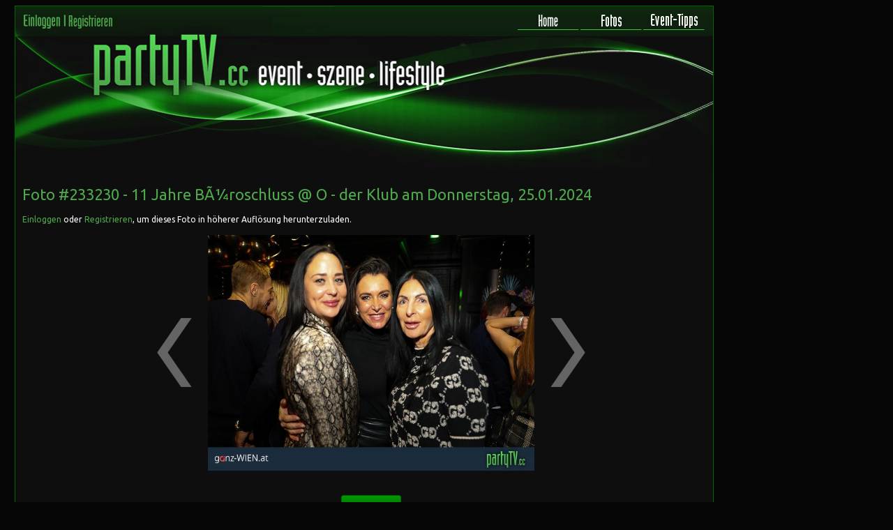

--- FILE ---
content_type: text/html
request_url: https://partytv.cc/foto.php?p=233230
body_size: 3433
content:
<!DOCTYPE HTML>
<html>
<head>
<title>Foto #233230 - 11 Jahre BÃ¼roschluss @ O - der Klub auf partyTV.cc</title>
<meta charset="utf-8" />
<meta name="description" content="partyTV.cc ist deine Community f&uuml;r Partys, Events, Szene und Lifestyle in Wien." />
<meta name="keywords" content="Partyfotos, Wien, Fotos, Lovefinder, Passage, partyTV">
<meta name="robots" content="index, follow">
<link type="text/css" rel="stylesheet" href="/css/style.css?v=2" />
<meta name="viewport" content="width=device-width, initial-scale=1.0, maximum-scale=1.0" />
<script>
function hasClass(ele,cls) {
	return ele.className.match(new RegExp('(\\s|^)'+cls+'(\\s|$)'));
}

function addClass(ele,cls) {
	if (!this.hasClass(ele,cls)) ele.className += " "+cls;
}

function removeClass(ele,cls) {
	if (hasClass(ele,cls)) {
		var reg = new RegExp('(\\s|^)'+cls+'(\\s|$)');
		ele.className=ele.className.replace(reg,' ');
	}
}
</script>
<script>
  (function(i,s,o,g,r,a,m){i['GoogleAnalyticsObject']=r;i[r]=i[r]||function(){
  (i[r].q=i[r].q||[]).push(arguments)},i[r].l=1*new Date();a=s.createElement(o),
  m=s.getElementsByTagName(o)[0];a.async=1;a.src=g;m.parentNode.insertBefore(a,m)
  })(window,document,'script','//www.google-analytics.com/analytics.js','ga');

  ga('create', 'UA-2575755-1', 'auto');
  ga('require', 'linkid', 'linkid.js');
  ga('set', 'anonymizeIp', true);
  ga('send', 'pageview');
</script>

<script type='text/javascript'>
if(typeof(gba_bt)=='undefined'){var gba_bt='gba_null'}
if(typeof(gba_kw1)=='undefined'){var gba_kw1='gba_null'}
if(typeof(gba_kw2)=='undefined'){var gba_kw2='gba_null'}
if(typeof(gba_kw3)=='undefined'){var gba_kw3='gba_null'}
if(typeof(gba_kw4)=='undefined'){var gba_kw4='gba_null'}


(function() {
var useSSL = 'https:' == document.location.protocol;
var src = (useSSL ? 'https:' : 'http:') +
'//www.googletagservices.com/tag/js/gpt.js';
document.write('<scr' + 'ipt src="' + src + '"></scr' + 'ipt>');
})();
</script>

<script type='text/javascript'>
gba_site = 'ROS';
gba_zone = 'AT_PartyTV.cc_NX';
googletag.defineSlot('/8373/AT/PartyTV/AT_PartyTV.cc_NX/ROS/AllAdformats', [[160, 600], [300, 600]], 'gba_Skyscraper').addService(googletag.pubads());
googletag.defineSlot('/8373/AT/PartyTV/AT_PartyTV.cc_NX/ROS/AllAdformats', [300, 250], 'gba_MediumRectangle').addService(googletag.pubads());
googletag.defineSlot('/8373/AT/PartyTV/AT_PartyTV.cc_NX/ROS/AllAdformats', [[468, 60], [728, 90]], 'gba_Banner').addService(googletag.pubads());
googletag.pubads().setTargeting('rsi',gba_bt);
googletag.pubads().setTargeting('gba_kw1',gba_kw1);
googletag.pubads().setTargeting('gba_kw2',gba_kw2);
googletag.pubads().setTargeting('gba_kw3',gba_kw3);
googletag.pubads().setTargeting('gba_kw4',gba_kw4);
googletag.enableServices();
</script>
<script src="https://www.google.com/recaptcha/api.js"></script>

</head>

<body>
<div id="fb-root"></div>
<script>(function(d, s, id) {
  var js, fjs = d.getElementsByTagName(s)[0];
  if (d.getElementById(id)) return;
  js = d.createElement(s); js.id = id;
  js.src = "//connect.facebook.net/de_DE/all.js#xfbml=1&appId=307948609264377";
  fjs.parentNode.insertBefore(js, fjs);
}(document, 'script', 'facebook-jssdk'));</script>
<div class="wrapper">
    <div class="ad_header_728x90">
        <div class="facebook_like">
        	<iframe src="//www.facebook.com/plugins/like.php?href=https%3A%2F%2Fpartytv.cc&amp;width&amp;layout=button&amp;action=like&amp;show_faces=false&amp;share=false&amp;height=21&amp;appId=307948609264377" scrolling="no" frameborder="0" style="border:none; overflow:hidden; height:21px;" allowTransparency="true"></iframe>
        </div>

		<div id='gba_Banner'>
			<script type='text/javascript'>
				googletag.display('gba_Banner');
			</script>
		</div>

    </div>
        <div class="ad_right_160x600" style="margin-top:280px">
		    </div>
    <div class="page">
    	<div class="header">
        	<div class="menu">
            	<!--HOVER IMAGES PRELOADEN-->
                <div class="preloadpics"><img src="/img/menu_home_hover.png" /><img src="/img/menu_fotos_hover.png" /><img src="/img/menu_event-tipps_hover.png" /><img src="/img/menu_dateflirt_hover.png" /><img src="/img/menu_login_hover.png" /><img src="/img/menu_register_hover.png" /><img src="/img/menu_logout_hover.png" /><img src="/img/menu_panel_hover.png" /></div>

                                	<a href="/einloggen.php"><div class="leftmenuitem" style="background:url(/img/menu_login.png);" onmouseover="this.style.background='url(/img/menu_login_hover.png)'" onmouseout="this.style.background='url(/img/menu_login.png)'">&nbsp;</div></a>
                	<a href="/registrieren.php"><div class="leftmenuitem" style="background:url(/img/menu_register.png);" onmouseover="this.style.background='url(/img/menu_register_hover.png)'" onmouseout="this.style.background='url(/img/menu_register.png)'">&nbsp;</div></a>
                            		<a href="/events.php"><div class="menuitem" style="background:url(/img/menu_event-tipps.png);" onmouseover="this.style.background='url(/img/menu_event-tipps_hover.png)'" onmouseout="this.style.background='url(/img/menu_event-tipps.png)'">&nbsp;</div></a>
        		<a href="/fotos.php"><div class="menuitem" style="background:url(/img/menu_fotos.png);" onmouseover="this.style.background='url(/img/menu_fotos_hover.png)'" onmouseout="this.style.background='url(/img/menu_fotos.png)'">&nbsp;</div></a>
        		<a href="/"><div class="menuitem" style="background:url(/img/menu_home.png);" onmouseover="this.style.background='url(/img/menu_home_hover.png)'" onmouseout="this.style.background='url(/img/menu_home.png)'">&nbsp;</div></a>
            </div>
            <a href="/"><div class="clickable_area">&nbsp;</div></a>
		</div>
        <div class="content">
		<h1>Foto #233230 - <a name="picture" href="/event/2024-01-25/6925/11-jahre-ba-1-4-roschluss-o-der-klub">11 Jahre BÃ¼roschluss @ O - der Klub</a> am Donnerstag, 25.01.2024</h1>
                	<a href="einloggen.php">Einloggen</a> oder <a href="registrieren.php">Registrieren</a>, um dieses Foto in h&ouml;herer Aufl&ouml;sung herunterzuladen.
        	        <br />
        <br />
		<div style="height:620px;" class="foto-wrapper">
            <div style="width:160px;float:left;" class="foto-ad-wrapper">
	            <div id='gba_Skyscraper'>
					<script type='text/javascript'>
						googletag.display('gba_Skyscraper');
					</script>
				</div>
            </div>
            <div style="float:right;width:160px;" class="foto-ad-wrapper">
            	<div style="width:160px;height:160px;margin-bottom:5px;">
					<script type="text/javascript"><!--
					google_ad_client = "ca-pub-5142776559447187";
					/* FotoDetail 160x90 */
					google_ad_slot = "2187304857";
					google_ad_width = 160;
					google_ad_height = 90;
					//-->
					</script>
					<script type="text/javascript"
					src="https://pagead2.googlesyndication.com/pagead/show_ads.js">
					</script>
                </div>
                            </div>
            <div style="min-height:400px;width:650px;float:right;" class="fotobox-wrapper">
            <table align="left" class="fotobox" border="0">
                <tr>
                <td style="padding-right:20px;vertical-align:middle;" align="right"><a href="foto.php?p=233229#picture"><img src="img/photo_previous.png" width="50" class="fotobox-arrow" /></a></td>
                <td width="468" align="center" class="fotocol">
	                                	<img id="photo" src="fotos/events/6925/233230_6925.jpg" width="468" style="min-height: 338px;aspect-ratio: 800 / 533" />
                </td>
                <td style="padding-left:20px;vertical-align:middle;" align="left"><a href="foto.php?p=233231#picture"><img src="img/photo_next.png" width="50" class="fotobox-arrow" /></a></td>
                </tr>
                <tr>
                    <td></td>
                    <td style="padding-top:30px; text-align:center;">
                        <!--<h2 style="margin-top:0px;"><b><i>Share</i></b></h2>-->
                        <!--<div class="fb-like" data-send="false" data-layout="button" data-width="200" data-show-faces="false"></div><br /><br />-->
                        <!--<a href="https://twitter.com/share" class="twitter-share-button" data-text="Foto #233230 - 11 Jahre BÃ¼roschluss auf partyTV.cc" data-lang="de" data-count="none" data-hashtags="partyTV">Twittern</a><br /><br />-->
												<button onclick="shareURL()">Foto teilen</button>
                                                <script>!function(d,s,id){var js,fjs=d.getElementsByTagName(s)[0];if(!d.getElementById(id)){js=d.createElement(s);js.id=id;js.src="//platform.twitter.com/widgets.js";fjs.parentNode.insertBefore(js,fjs);}}(document,"script","twitter-wjs");</script>
                    </td>
                <td></td>
								</tr>
            </table>
            </div>
		</div>
        <script src="js/jquery.js" type="text/javascript"></script>
        <script>
			document.getElementById('photo').oncontextmenu=new Function ("return false")
			$(document).keydown(function(e){
			    if (e.keyCode == 37) { //left
			       window.location.href = "foto.php?p=233229#picture";
			       return false;
			    }else if(e.keyCode == 39){ //right
				   window.location.href = "foto.php?p=233231#picture";
			       return false;
			    }
			});
		</script>
		<script>
  function shareURL() {
    if (navigator.share) {
      navigator.share({
        title: document.title,
        url: window.location.href
      }).catch((error) => {
        console.error('Fehler beim Teilen:', error);
      });
    } else {
      alert('Teilen wird von diesem Gerät/Bowser nicht unterstützt.');
    }
  }
</script>
		                        <div class="footer">
                <div style="float:left"><a href="/impressum.php">Impressum</a> | <a href="/impressum.php">Kontakt</a> | <a href="/nutzungsbedingungen.php">Nutzungsbedingungen</a> | Copyright &copy; 2005 - 2026 by partyTV.cc</div>
            </div>
        </div>
	</div>
</div>
</body>
</html>


--- FILE ---
content_type: text/html; charset=utf-8
request_url: https://www.google.com/recaptcha/api2/aframe
body_size: -85
content:
<!DOCTYPE HTML><html><head><meta http-equiv="content-type" content="text/html; charset=UTF-8"></head><body><script nonce="ztDf83jIiHM1KfVikzccEw">/** Anti-fraud and anti-abuse applications only. See google.com/recaptcha */ try{var clients={'sodar':'https://pagead2.googlesyndication.com/pagead/sodar?'};window.addEventListener("message",function(a){try{if(a.source===window.parent){var b=JSON.parse(a.data);var c=clients[b['id']];if(c){var d=document.createElement('img');d.src=c+b['params']+'&rc='+(localStorage.getItem("rc::a")?sessionStorage.getItem("rc::b"):"");window.document.body.appendChild(d);sessionStorage.setItem("rc::e",parseInt(sessionStorage.getItem("rc::e")||0)+1);localStorage.setItem("rc::h",'1768500889264');}}}catch(b){}});window.parent.postMessage("_grecaptcha_ready", "*");}catch(b){}</script></body></html>

--- FILE ---
content_type: text/css
request_url: https://partytv.cc/css/style.css?v=2
body_size: 3209
content:
@charset "utf-8";
/* CSS Document */

@import url(https://fonts.googleapis.com/css?family=Ubuntu:400,400italic,700);

body {
	background:#060606;
	color:#FFF;
	font-family:'Ubuntu', Arial, Helvetica, sans-serif;
	font-size:12px;
	font-style:normal;
	line-height:13px;
}

a {
	color:#4DA94B;
	text-decoration:none;
}

a:hover {
	color:#FFF;
}

table {
	font-size:12px;

}

table tr td {
	vertical-align:top;
}

*:focus {
	outline: none;
}

input[type=text], input[type=search], input[type=email], input[type=password], input[type=url], input[type=date] {
	height:20px;
	line-height:20px;
	width:300px;
	border:1px solid #333;
	border-radius:3px;
	padding:5px;
	font-size:14px;
	color:#333;
	/* fallback */
	background: #FFF;
	/* Safari 4-5, Chrome 1-9 */
	background: -webkit-gradient(linear, 0% 0%, 0% 100%, from(#CCC), to(#FFF));
	/* Safari 5.1, Chrome 10+ */
	background: -webkit-linear-gradient(top, #FFF, #CCC);
	/* Firefox 3.6+ */
	background: -moz-linear-gradient(top, #FFF, #CCC);
	/* IE 10 */
	background: -ms-linear-gradient(top, #FFF, #CCC);
	/* Opera 11.10+ */
	background: -o-linear-gradient(top, #FFF, #CCC);
}

input[type=submit], input[type=button], button {
	height:32px;
	border:1px solid #060;
	border-radius:3px;
	padding:5px;
	font-size:14px;
	color:#FFF;
	font-weight:bold;
	cursor:pointer;
	/* fallback */
	background: #060;
	/* Safari 4-5, Chrome 1-9 */
	background: -webkit-gradient(linear, 0% 0%, 0% 100%, from(#060), to(#090));
	/* Safari 5.1, Chrome 10+ */
	background: -webkit-linear-gradient(top, #090, #060);
	/* Firefox 3.6+ */
	background: -moz-linear-gradient(top, #090, #060);
	/* IE 10 */
	background: -ms-linear-gradient(top, #090, #060);
	/* Opera 11.10+ */
	background: -o-linear-gradient(top, #090, #060);
}

input[type=submit]:hover, input[type=button]:hover {
	/* fallback */
	background: #090;
	/* Safari 4-5, Chrome 1-9 */
	background: -webkit-gradient(linear, 0% 0%, 0% 100%, from(#090), to(#060));
	/* Safari 5.1, Chrome 10+ */
	background: -webkit-linear-gradient(top, #060, #090);
	/* Firefox 3.6+ */
	background: -moz-linear-gradient(top, #060, #090);
	/* IE 10 */
	background: -ms-linear-gradient(top, #060, #090);
	/* Opera 11.10+ */
	background: -o-linear-gradient(top, #060, #090);
}

textarea {
	width:300px;
	font-family:inherit;
	font-size:inherit;
	/* fallback */
	background: #FFF;
	/* Safari 4-5, Chrome 1-9 */
	background: -webkit-gradient(linear, 0% 0%, 0% 100%, from(#CCC), to(#FFF));
	/* Safari 5.1, Chrome 10+ */
	background: -webkit-linear-gradient(top, #FFF, #CCC);
	/* Firefox 3.6+ */
	background: -moz-linear-gradient(top, #FFF, #CCC);
	/* IE 10 */
	background: -ms-linear-gradient(top, #FFF, #CCC);
	/* Opera 11.10+ */
	background: -o-linear-gradient(top, #FFF, #CCC);
}

div.wrapper {
	width:1320px;
	margin:0 auto;
}

div.ad_header_728x90 {
	position:relative;
	width:1000px;
	height:90px;
	text-align:right;
	margin-top:5px;
	margin-bottom:5px;
}

div.ad_header_728x90 div.facebook_like {
	position:absolute;
	bottom:0px;
	float:left;
	width:270px;
	text-align:left;
	padding-left:1px;
}

div.ad_right_160x600 {
	float:right;
	width: 300px;
}

div.page {
	width:1000px;
	background:#0E0E0E;
	padding:0;
	margin:0;
	margin-bottom:20px;
	text-align:left;
	border:1px solid #060;
}

div.header {
	position:relative;
	width:1000px;
	height:240px;
	background:url(../img/header.jpg) no-repeat;
}

div.header-stadt-wien {
	background:url(../img/header_stadt-wien.jpg) no-repeat;
}

div.menu {
	position:absolute;
	right:0px;
	top:0px;
	text-align:right;
	padding-top:10px;
	padding-right:10px;
	width:980px;
}

div.clickable_area {
	position:absolute;
	left:40px;
	top:40px;
	width:600px;
	height:100px;
}

div.leftmenuitem {
	float:left;
	width:65px;
	height:24px;
	background-repeat:no-repeat;
}

div.menuitem {
	float:right;
	width:90px;
	height:24px;
	background-repeat:no-repeat;
}

div.preloadpics {
	display:none;
}

div.content {
	padding-left:10px;
	padding-right:10px;
	padding-bottom:20px;
}

div.home_textcontainer {
	position:relative;
	width:100%;
	height:250px;
	margin-bottom:20px;
}

div.aktuelles {
	width:600px;
	float:left;
}

div.newsteaser {
	position:absolute;
	bottom:0px;
	right:15px;
	width:300px;
	height:250px;
}

div.quote {
	width:600px;
	float:left;
	margin-top:40px;
	margin-bottom:40px;
	font-style:italic;
}
div.quote span.quote_author {
	line-height:20px;
	font-style:normal;
	margin-left:10px;
}

div.ad_home_buttons {
	position:absolute;
	bottom:0px;
	left:0px;
	width:600px;
	margin-top:20px;
}

div.fotopagecontainer {
	position:relative;
	width:100%;
}

div.ad_fotos_468x60 {
	width:468px;
	margin-bottom:10px;
}

div.ads_fotos_right {
	position:absolute;
	right:0px;
	top:72px;
	width:300px;
}

div.ads_fotos_right .ad_fotos {
	margin-bottom:10px;
}

div.eventpagecontainer {
	position:relative;
	width:100%;
	min-height:700px;
}

div.ad_events_350x60 {
	height:60px;
	width:350px;
	margin-bottom:10px;
}

div.ads_events_right {
	position:absolute;
	right:0px;
	top:0px;
	width:300px;
}

div.ads_events_right .ad_events {
	margin-bottom:10px;
}

div.passage_container {
	position:relative;
	width:100%;
	min-height:600px;
}

div.ad_passage_right {
	position:absolute;
	top:0px;
	right:0px;
	width:160px;
}

div.footer {
	font-size:10px;
	text-align:right;
	padding-top:20px;
	clear:both;
}

div.footer a {
	color:inherit;
}

img {
	border:0;
}

h1 {
	color:#4DA94B;
	font-weight:400;
	font-size:22px;
	line-height:30px;
	font-style:normal;
}

h2 {
	color:#4DA94B;
	font-weight:400;
	font-size:18px;
}

.eventbox {
    height:200px;
    margin-bottom:20px;
}

.error {
	-moz-border-radius:8px;
	-webkit-border-radius:8px;
	border-radius:8px;
	padding:5px;
	position:relative;
}

.eventview {
	position:relative;
	bottom:0px;
	width:185px;
	height:191px;
	overflow:hidden;
	padding:0;
	color:#CCC;
	float:left;
	margin-right:11px;
	transition: bottom 0.3s ease;
		-webkit-transition: bottom 0.3s ease;
		-moz-transition: bottom 0.3s ease;
		-o-transition: bottom 0.3s ease;
		-ms-transition: bottom 0.3s ease;
}

.eventview:hover {
	bottom:7px;
}

.eventview .ev_top_outer {
	width:100%;
	height:44px;
	background-image: url(../img/eventview_top.png);
	background-repeat:no-repeat;
	background-position:top left;
	background-size: 100% 100%;
}

.eventview .ev_top_inner {
	margin-left:6px;
	margin-right:6px;
	overflow:hidden;
	text-overflow:ellipsis;
	white-space:nowrap;
	text-align:center;
	padding-top:8px;
	width:calc(100% - 10px);
}

.eventview .ev_mid_outer {
	width:100%;
	height:42px;
	position:relative;
	padding:0;
	overflow:hidden;
}

.eventview .ev_mid_inner_overlay {
	width:100%;
	height:42px;
	background-image:url(../img/eventview_mid.png);
	background-repeat:no-repeat;
	background-position:top left;
	background-size:100% 100%;
	overflow:hidden;
	position:absolute;
	top:0px;
	left:0px;
	z-index:1000;
}

.eventview .ev_mid_inner_image {
	margin-left:6px;
	width:calc(100% - 12px);
	height:42px;
	overflow:hidden;
	position:absolute;
	top:0px;
	left:0px;
	z-index:999;
}

.eventview .ev_btm_outer {
	width:100%;
	height:106px;
	background-image:url(../img/eventview_btm.png);
	background-repeat:no-repeat;
	background-position:top left;
	background-size:100% 100%;
	font-size:11px;
	overflow:hidden;
}

.eventview .ev_btm_inner_box {
	margin-left:8px;
	margin-right:8px;
	margin-top:3px;
}

.eventview .ev_btm_inner_text {
	height:92px;
	overflow:hidden;
}

.adminquicklink {
	 color:red;
}

.eventdetail {
	min-height:700px;
}

.eventdetail .leftcol {
    width:300px;
    float:left;
    margin-right:20px;
}

.eventdetail .leftcol .teaser {
    width:100%;
    margin-bottom:20px;
}

.eventdetail .leftcol .rating {
    margin-bottom:20px;
}

.eventdetail .leftcol .share {
    margin-bottom:20px;
}

.eventdetail .leftcol .report {
    margin-bottom:20px;
}

.eventdetail .rightcol {
    width:500px;
    float:left;
}

.eventdetail .rightcol .tabbox {
    width:100%;
	min-height:600px;
}

.eventdetail .rightcol .tabbox .tabs {
    height:40px;
	line-height:40px;
}

.eventdetail .rightcol .tabbox .tabs .lefttab {
    width:130px;
    height:100%;
    float:left;
    text-align:center;
    margin-right:1px;
    background:#143F14;
    border:1px solid #3E583B;
    cursor:pointer;
    font-size:16px;
}

.eventdetail .rightcol .tabbox .tabs .righttab {
    width:130px;
    height:100%;
    float:left;
    text-align:center;
    background:#143F14;
    border:1px solid #3E583B;
    cursor:pointer;
    font-size:16px;
}

.eventdetail .rightcol .tabbox .tabs .active {
	background:#030;
}

.eventdetail .rightcol .tabbox .tabs .inactive {
	background:#143F14;
}

.eventdetail .rightcol .tabbox .content {
	position:relative;
	min-height:1000px;
}

.eventdetail .rightcol .tabbox .content_inner {
    position:absolute;
	top:1px;
	left:0px;
	width:550px;
	border:1px solid #3E583B;
	padding:10px;
}

.fotobox {
	margin-bottom:20px;
	width:660px;
}

.foto_share {
	margin-bottom:20px;
}

.hidden {
	visibility:hidden;
}

.eventnews {
	position:relative;
	left:0px;
	text-shadow:0px 1px 0px black;
	margin-bottom:10px;
	border-radius:2px;
	border:1px solid #5F6062;
	background:#353736;
	background:linear-gradient(top, #383838, #31312F);
		background:-webkit-linear-gradient(top, #383838, #31312F);
		background:-moz-linear-gradient(top, #383838, #31312F);
		background:-o-linear-gradient(top, #383838, #31312F);
		background:-ms-linear-gradient(top, #383838, #31312F);
	width:100%;
	height:80px;
	text-overflow:ellipsis;
	overflow:hidden;
	padding:0;
	box-sizing:border-box;
		-webkit-box-sizing:border-box;
		-moz-box-sizing:border-box;
		-o-box-sizing:border-box;
		-ms-box-sizing:border-box;
	box-shadow:1px 0px 10px black;
	transition: left 0.2s ease;
		-webkit-transition: left 0.2s ease;
		-moz-transition: left 0.2s ease;
		-o-transition: left 0.2s ease;
		-ms-transition: left 0.2s ease;
}

.eventnews:hover {
	left:7px;
}

.eventnews p { /*383838 31312f*/
	margin:5px;
	color:#CCC;
	font-size:12px;
	max-height: 65px;
    overflow: hidden;
}

.eventnews .img {
	width:100px;
	overflow: hidden;
	float:left;
	margin-right:5px;
	border-right:1px solid #5F6062;
	border-radius-bottomright:2px;
}

.eventnews img {
	height:100%;
	min-width:100px;
}

.header-socialfoodvienna {
	background: url(../img/header_socialfoodvienna.jpg) no-repeat !important;
}

.page-socialfoodvienna {
	background: #b3d469 !important;
	color: #FFF;
}

.page-socialfoodvienna h1 {
	color: #FFF;
}

.socialfoodvienna-image {
	width: 100%;
	height: auto;
	margin-bottom: 30px;
}

.socialfoodvienna-text {
	max-width: 600px;
}

/* --- Responsive Styles --- */
@media (max-width: 1320px) {
  div.wrapper {
    width: 98%;
    min-width: 320px;
    max-width: 100%;
		overflow: hidden;
  }

	.ad_header_728x90,
	.ad_right_160x600 {
		display: none;
	}

	.footer {
		min-height: 25px;
	}

	.header .clickable_area {
		display: none;
	}
}

@media (max-width: 1050px) {
  div.page,
  div.header,
  div.menu {
    width: 100%;
    min-width: 320px;
    max-width: 100%;
  }
  div.ad_header_728x90 {
    width: 100%;
    min-width: 320px;
    max-width: 100%;
  }
}

@media (max-width: 900px) {
  div.aktuelles,
  div.newsteaser,
  div.quote,
  div.ad_home_buttons {
    width: 100% !important;
    float: none !important;
    position: static !important;
    margin: 0 0 20px 0 !important;
  }
	div.newsteaser {
		height: 270px;
	}
	div.quote {
		margin: 20px 0 20px 0 !important;
	}
  div.home_textcontainer {
    height: auto;
    min-height: 0;
  }
  div.ads_fotos_right,
  div.ads_events_right,
  div.ad_right_160x600,
  div.ad_passage_right {
    position: static;
    width: 100%;
    float: none;
    margin-bottom: 20px;
  }
  div.eventdetail .leftcol,
  div.eventdetail .rightcol {
    width: 100%;
    float: none;
    margin-right: 0;
  }
  div.eventdetail .rightcol .tabbox .content_inner {
    width: 100%;
    min-width: 0;
    box-sizing: border-box;
  }
	.fotobox-wrapper {
		width: 100% !important;
		max-width: 650px !important;
	}
  .fotobox {
    width: 100%;
    min-width: 0;
    box-sizing: border-box;
  }
	.fotocol {
		width: auto !important;
	}
	.fotobox-arrow {
		width: 20px !important;
	}
	#photo {
		min-height: 0 !important;
		width: 70vw !important;
		height: auto;
	}
	.foto-wrapper {
		height: auto !important;
	}
	.foto-ad-wrapper {
		display: none;
	}
	.eventview {
		margin-bottom: 11px;
	}
}

@media (max-width: 700px) {
  div.wrapper,
  div.page,
  div.header,
  div.menu {
    width: 100% !important;
    min-width: 0;
    max-width: 100%;
    padding: 0;
  }
	div.page {
		border: none;
	}
  div.header,
  div.header-stadt-wien {
    height: 120px;
    background-size: cover !important;
		margin-bottom: 50px;
  }
  div.menu {
    width: 100%;
    padding-right: 0;
    font-size: 14px;
		top: auto;
		bottom: -50px;
  }
  div.menuitem,
  div.leftmenuitem {
    margin-bottom: 5px;
		background-size: 100% 100% !important;
  }
	div.menuitem {
		width: 72px;
		height: 19px;
	}
	div.leftmenuitem {
		width: 52px;
		height: 19px;
		padding-left: 10px;
	}
  div.content {
    padding: 5px;
  }
  h1 {
    font-size: 18px;
    line-height: 24px;
  }
  h2 {
    font-size: 15px;
  }
  /* .eventbox {
    height: auto;
    min-height: 120px;
  }
  .eventview {
    width: 40%;
    height: auto;
    margin-right: 0;
    margin-bottom: 10px;
    float: none;
  }
  .eventview .ev_top_inner,
  .eventview .ev_mid_inner_image,
  .eventview .ev_btm_inner_box {
    margin: 0;
    box-sizing: border-box;
  }
  .eventview .ev_btm_outer {
    height: auto;
    min-height: 60px;
  }*/
  .eventnews {
    min-height: 60px;
    font-size: 11px;
  }
  .eventnews .img {
    width: 60px;
    min-width: 60px;
  }
  .eventnews img {
    min-width: 60px;
  }
  .socialfoodvienna-image {
    max-width: 100%;
    height: auto;
  }
}

@media (max-width: 500px) {
  body {
    font-size: 11px;
    line-height: 1.2;
  }
  input[type=text], input[type=search], input[type=email], input[type=password], input[type=url], input[type=date], textarea {
    width: 98% !important;
    min-width: 0;
    font-size: 13px;
  }
  div.footer {
    font-size: 9px;
    padding-top: 10px;
		text-align: center;
  }
  .fotobox,
  .eventdetail .leftcol,
  .eventdetail .rightcol {
    width: 100% !important;
    min-width: 0;
    float: none;
    margin: 0 0 10px 0 !important;
  }
	.eventview {
		width: calc(50vw - 25px);
		min-width: 160px;
	}
	.thumb-wrapper {
		width: calc(33vw - 21px) !important;
		height: calc(33vw - 21px) !important;
	}
}

/* Make all images responsive */
.socialfoodvienna-image {
  max-width: 100%;
  height: auto;
  display: block;
}

/* Utility: Clearfix for floated elements */
.clearfix::after {
  content: "";
  display: table;
  clear: both;
}


--- FILE ---
content_type: text/plain
request_url: https://www.google-analytics.com/j/collect?v=1&_v=j102&aip=1&a=259124182&t=pageview&_s=1&dl=https%3A%2F%2Fpartytv.cc%2Ffoto.php%3Fp%3D233230&ul=en-us%40posix&dt=Foto%20%23233230%20-%2011%20Jahre%20B%C3%83%C2%BCroschluss%20%40%20O%20-%20der%20Klub%20auf%20partyTV.cc&sr=1280x720&vp=1280x720&_u=aGBAAEAjAAAAACAAI~&jid=2107716335&gjid=430293248&cid=253194733.1768500887&tid=UA-2575755-1&_gid=1799845260.1768500887&_r=1&_slc=1&z=2039500036
body_size: -449
content:
2,cG-FQ0BB9R6QM